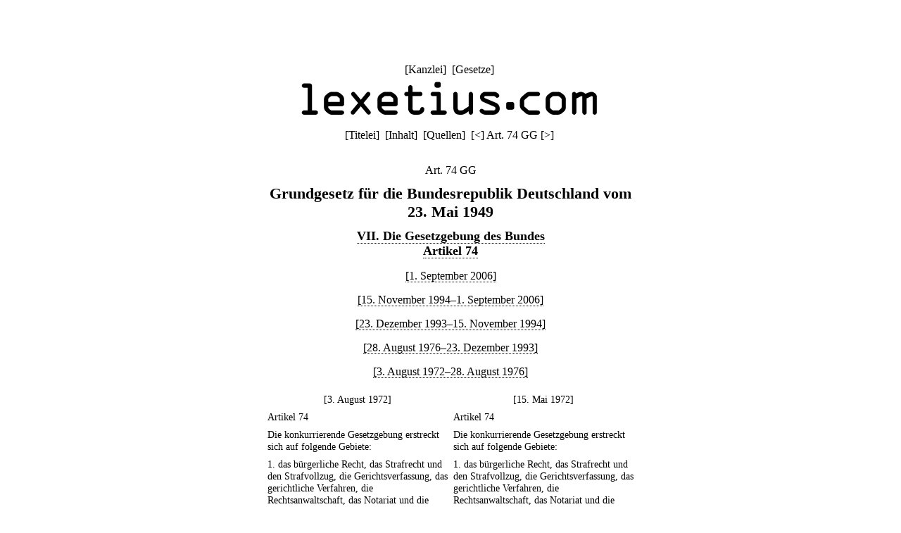

--- FILE ---
content_type: text/html;charset=utf-8
request_url: https://lexetius.com/GG/74,6
body_size: 3648
content:
<!doctype html>
<html lang="de">
	<head>
		<meta charset="utf-8">
		<meta name="viewport" content="width=device-width, initial-scale=1.0">
		<meta name="robots" content="noodp, noindex, nofollow">
		<title>Art. 74 GG</title>
		<meta name="author" content="Rechtsanwalt Dr. Thomas Fuchs, Mannheim">
		<meta name="description" content="Aktueller und historischer Volltext von Art. 74 GG">
		<meta name="keywords" content="Art. 74 GG,Grundgesetz">
		
			
				<link rel="stylesheet" type="text/css" href="../../wicket/resource/com.lexetius.BasePageWithAds/BasePageWithAds-ver-B5EEDE2DCADB33464BB6CB892C08FACE.css">
			
		
	
			
			
				<link rel="stylesheet" type="text/css" href="../../wicket/resource/com.lexetius.leges.Leges/Leges-ver-275C6363AAC2EF8F253A0D84B188F0B1.css">
			
		</head>
	<body>
		<header>
			<nav>
				[<a href="/officia">Kanzlei</a>]&nbsp;
				[<a href="/leges">Gesetze</a>]&nbsp;
				<!--[<a href="/iudicia">Entscheidungen</a>]//-->
			</nav>
			<a href="/"><div id="logo"></div></a>
			<div id="abstand"></div>
			<nav>
			<span>[<a href="/GG/Titelei" accesskey="t">Titelei</a>]&nbsp; [<a href="/GG/Inhalt" accesskey="i">Inhalt</a>]&nbsp; [<a href="/GG/Quellen" accesskey="q">Quellen</a>]&nbsp; </span>
			
			<span>[<a title="([Strg]+)[Alt]+[-]" accesskey="-" href="/GG/73">&lt;</a>]&nbsp;</span><span>Art. 74 GG</span>
			<span>[<a title="([Strg]+)[Alt]+[+]" accesskey="+" href="/GG/74a">&gt;</a>]&nbsp;</span>
		</nav>
		</header>
		<article>
			
			<div><h1 class="ohne">Art. 74 GG</h1><div class="ueberschrift">Grundgesetz f&uuml;r die Bundesrepublik Deutschland vom 23. Mai 1949</div><div class="abschnitt">
    <a href="/GG/Inhalt#9">VII. Die Gesetzgebung des Bundes</a>
</div><div class="abschnitt">
    <a href="/GG/Inhalt#9-5">Artikel 74</a>
</div><div class="zeitraum">
    <a href="/GG/74,1">[1. September 2006]</a>
</div><div class="zeitraum">
    <a href="/GG/74,2">[15. November 1994&ndash;1. September 2006]</a>
</div><div class="zeitraum">
    <a href="/GG/74,3">[23. Dezember 1993&ndash;15. November 1994]</a>
</div><div class="zeitraum">
    <a href="/GG/74,4">[28. August 1976&ndash;23. Dezember 1993]</a>
</div><div class="zeitraum">
    <a href="/GG/74,5">[3. August 1972&ndash;28. August 1976]</a>
</div><table class="synopseTabelle">
    <tr>
        <th class="synopseKopf" width="50%">[3. August 1972]</th><th class="synopseKopf">[15. Mai 1972]</th>
    </tr>
    <tr>
        <td class="synopseZelle">Artikel 74 </td><td class="synopseZelle">Artikel 74 </td>
    </tr>
    <tr>
        <td class="synopseZelle">Die konkurrierende Gesetzgebung erstreckt sich auf folgende Gebiete: </td><td class="synopseZelle">Die konkurrierende Gesetzgebung erstreckt sich auf folgende Gebiete: </td>
    </tr>
    <tr>
        <td class="synopseZelle">1. das b&uuml;rgerliche Recht, das Strafrecht und den Strafvollzug, die Gerichtsverfassung, das gerichtliche Verfahren, die Rechtsanwaltschaft, das Notariat und die Rechtsberatung; </td><td class="synopseZelle">1. das b&uuml;rgerliche Recht, das Strafrecht und den Strafvollzug, die Gerichtsverfassung, das gerichtliche Verfahren, die Rechtsanwaltschaft, das Notariat und die Rechtsberatung; </td>
    </tr>
    <tr>
        <td class="synopseZelle">2. das Personenstandswesen; </td><td class="synopseZelle">2. das Personenstandswesen; </td>
    </tr>
    <tr>
        <td class="synopseZelle">3. das Vereins- und Versammlungsrecht; </td><td class="synopseZelle">3. das Vereins- und Versammlungsrecht; </td>
    </tr>
    <tr>
        <td class="synopseZelle">4. das Aufenthalts- und Niederlassungsrecht der Ausl&auml;nder; </td><td class="synopseZelle">4. das Aufenthalts- und Niederlassungsrecht der Ausl&auml;nder; </td>
    </tr>
    <tr>
        <td class="synopseZelle"><span style="color:blue"><i>4a. das Waffenrecht;</i></span> </td><td class="synopseZelle"></td>
    </tr>
    <tr>
        <td class="synopseZelle">5. den Schutz deutschen Kulturgutes gegen Abwanderung in das Ausland; </td><td class="synopseZelle">5. den Schutz deutschen Kulturgutes gegen Abwanderung in das Ausland; </td>
    </tr>
    <tr>
        <td class="synopseZelle">6. die Angelegenheiten der Fl&uuml;chtlinge und Vertriebenen; </td><td class="synopseZelle">6. die Angelegenheiten der Fl&uuml;chtlinge und Vertriebenen; </td>
    </tr>
    <tr>
        <td class="synopseZelle">7. die &ouml;ffentliche F&uuml;rsorge; </td><td class="synopseZelle">7. die &ouml;ffentliche F&uuml;rsorge; </td>
    </tr>
    <tr>
        <td class="synopseZelle">8. die Staatsangeh&ouml;rigkeit in den L&auml;ndern; </td><td class="synopseZelle">8. die Staatsangeh&ouml;rigkeit in den L&auml;ndern; </td>
    </tr>
    <tr>
        <td class="synopseZelle">9. die Kriegssch&auml;den und die Wiedergutmachung; </td><td class="synopseZelle">9. die Kriegssch&auml;den und die Wiedergutmachung; </td>
    </tr>
    <tr>
        <td class="synopseZelle">10. die Versorgung der Kriegsbesch&auml;digten und Kriegshinterbliebenen und die F&uuml;rsorge f&uuml;r die ehemaligen Kriegsgefangenen; </td><td class="synopseZelle">10. die Versorgung der Kriegsbesch&auml;digten und Kriegshinterbliebenen und die F&uuml;rsorge f&uuml;r die ehemaligen Kriegsgefangenen; </td>
    </tr>
    <tr>
        <td class="synopseZelle">10a. die Kriegsgr&auml;ber und Gr&auml;ber anderer Opfer des Krieges und Opfer von Gewaltherrschaft; </td><td class="synopseZelle">10a. die Kriegsgr&auml;ber und Gr&auml;ber anderer Opfer des Krieges und Opfer von Gewaltherrschaft; </td>
    </tr>
    <tr>
        <td class="synopseZelle">11. das Recht der Wirtschaft (Bergbau, Industrie, Energiewirtschaft, Handwerk, Gewerbe, Handel, Bank- und B&ouml;rsenwesen, privatrechtliches Versicherungswesen); </td><td class="synopseZelle">11. das Recht der Wirtschaft (Bergbau, Industrie, Energiewirtschaft, Handwerk, Gewerbe, Handel, Bank- und B&ouml;rsenwesen, privatrechtliches Versicherungswesen); </td>
    </tr>
    <tr>
        <td class="synopseZelle">11a. die Erzeugung und Nutzung der Kernenergie zu friedlichen Zwecken, die Errichtung und den Betrieb von Anlagen, die diesen Zwecken dienen, den Schutz gegen Gefahren, die bei Freiwerden von Kernenergie oder durch ionisierende Strahlen entstehen, und die Beseitigung radioaktiver Stoffe; </td><td class="synopseZelle">11a. die Erzeugung und Nutzung der Kernenergie zu friedlichen Zwecken, die Errichtung und den Betrieb von Anlagen, die diesen Zwecken dienen, den Schutz gegen Gefahren, die bei Freiwerden von Kernenergie oder durch ionisierende Strahlen entstehen, und die Beseitigung radioaktiver Stoffe; </td>
    </tr>
    <tr>
        <td class="synopseZelle">12. das Arbeitsrecht einschlie&szlig;lich der Betriebsverfassung, des Arbeitsschutzes und der Arbeitsvermittlung sowie die Sozialversicherung einschlie&szlig;lich der Arbeitslosenversicherung; </td><td class="synopseZelle">12. das Arbeitsrecht einschlie&szlig;lich der Betriebsverfassung, des Arbeitsschutzes und der Arbeitsvermittlung sowie die Sozialversicherung einschlie&szlig;lich der Arbeitslosenversicherung; </td>
    </tr>
    <tr>
        <td class="synopseZelle">13. die Regelung der Ausbildungsbeihilfen und die F&ouml;rderung der wissenschaftlichen Forschung; </td><td class="synopseZelle">13. die Regelung der Ausbildungsbeihilfen und die F&ouml;rderung der wissenschaftlichen Forschung; </td>
    </tr>
    <tr>
        <td class="synopseZelle">14. das Recht der Enteignung, soweit sie auf den Sachgebieten der Artikel 73 und 74 in Betracht kommt; </td><td class="synopseZelle">14. das Recht der Enteignung, soweit sie auf den Sachgebieten der Artikel 73 und 74 in Betracht kommt; </td>
    </tr>
    <tr>
        <td class="synopseZelle">15. die &Uuml;berf&uuml;hrung von Grund und Boden, von Natursch&auml;tzen und Produktionsmitteln in Gemeineigentum oder in andere Formen der Gemeinwirtschaft; </td><td class="synopseZelle">15. die &Uuml;berf&uuml;hrung von Grund und Boden, von Natursch&auml;tzen und Produktionsmitteln in Gemeineigentum oder in andere Formen der Gemeinwirtschaft; </td>
    </tr>
    <tr>
        <td class="synopseZelle">16. die Verh&uuml;tung des Mi&szlig;brauchs wirtschaftlicher Machtstellung; </td><td class="synopseZelle">16. die Verh&uuml;tung des Mi&szlig;brauchs wirtschaftlicher Machtstellung; </td>
    </tr>
    <tr>
        <td class="synopseZelle">17. die F&ouml;rderung der land- und forstwirtschaftlichen Erzeugung, die Sicherung der Ern&auml;hrung, die Ein- und Ausfuhr land- und forstwirtschaftlicher Erzeugnisse, die Hochsee- und K&uuml;stenfischerei und den K&uuml;stenschutz; </td><td class="synopseZelle">17. die F&ouml;rderung der land- und forstwirtschaftlichen Erzeugung, die Sicherung der Ern&auml;hrung, die Ein- und Ausfuhr land- und forstwirtschaftlicher Erzeugnisse, die Hochsee- und K&uuml;stenfischerei und den K&uuml;stenschutz; </td>
    </tr>
    <tr>
        <td class="synopseZelle">18. den Grundst&uuml;cksverkehr, das Bodenrecht und das landwirtschaftliche Pachtwesen, das Wohnungswesen, das Siedlungs- und Heimst&auml;ttenwesen; </td><td class="synopseZelle">18. den Grundst&uuml;cksverkehr, das Bodenrecht und das landwirtschaftliche Pachtwesen, das Wohnungswesen, das Siedlungs- und Heimst&auml;ttenwesen; </td>
    </tr>
    <tr>
        <td class="synopseZelle">19. die Ma&szlig;nahmen gegen gemeingef&auml;hrliche und &uuml;bertragbare Krankheiten bei Menschen und Tieren, die Zulassung zu &auml;rztlichen und anderen Heilberufen und zum Heilgewerbe, den Verkehr mit Arzneien, Heil- und Bet&auml;ubungsmitteln und Giften; </td><td class="synopseZelle">19. die Ma&szlig;nahmen gegen gemeingef&auml;hrliche und &uuml;bertragbare Krankheiten bei Menschen und Tieren, die Zulassung zu &auml;rztlichen und anderen Heilberufen und zum Heilgewerbe, den Verkehr mit Arzneien, Heil- und Bet&auml;ubungsmitteln und Giften; </td>
    </tr>
    <tr>
        <td class="synopseZelle">19a. die wirtschaftliche Sicherung der Krankenh&auml;user und die Regelung der Krankenhauspfleges&auml;tze; </td><td class="synopseZelle">19a. die wirtschaftliche Sicherung der Krankenh&auml;user und die Regelung der Krankenhauspfleges&auml;tze; </td>
    </tr>
    <tr>
        <td class="synopseZelle">20. den Schutz beim Verkehr mit Lebens- und Genu&szlig;mitteln, Bedarfsgegenst&auml;nden, Futtermitteln und land- und fortswirtschaftlichem Saat- und Pflanzgut, den Schutz der Pflanzen gegen Krankheiten und Sch&auml;dlinge sowie den Tierschutz; </td><td class="synopseZelle">20. den Schutz beim Verkehr mit Lebens- und Genu&szlig;mitteln, Bedarfsgegenst&auml;nden, Futtermitteln und land- und fortswirtschaftlichem Saat- und Pflanzgut, den Schutz der Pflanzen gegen Krankheiten und Sch&auml;dlinge sowie den Tierschutz; </td>
    </tr>
    <tr>
        <td class="synopseZelle">21. die Hochsee- und K&uuml;stenschiffahrt sowie die Seezeichen, die Binnenschiffahrt, den Wetterdienst, die Seewasserstra&szlig;en und die dem allgemeinen Verkehr dienenden Binnenwasserstra&szlig;en; </td><td class="synopseZelle">21. die Hochsee- und K&uuml;stenschiffahrt sowie die Seezeichen, die Binnenschiffahrt, den Wetterdienst, die Seewasserstra&szlig;en und die dem allgemeinen Verkehr dienenden Binnenwasserstra&szlig;en; </td>
    </tr>
    <tr>
        <td class="synopseZelle">22. den Stra&szlig;enverkehr, das Kraftfahrwesen, den Bau und die Unterhaltung von Landstra&szlig;en f&uuml;r den Fernverkehr sowie die Erhebung und Verteilung von Geb&uuml;hren f&uuml;r die Benutzung &ouml;ffentlicher Stra&szlig;en mit Fahrzeugen; </td><td class="synopseZelle">22. den Stra&szlig;enverkehr, das Kraftfahrwesen, den Bau und die Unterhaltung von Landstra&szlig;en f&uuml;r den Fernverkehr sowie die Erhebung und Verteilung von Geb&uuml;hren f&uuml;r die Benutzung &ouml;ffentlicher Stra&szlig;en mit Fahrzeugen; </td>
    </tr>
    <tr>
        <td class="synopseZelle">23. die Schienenbahnen, die nicht Bundeseisenbahnen sind, mit Ausnahme der Bergbahnen; </td><td class="synopseZelle">23. die Schienenbahnen, die nicht Bundeseisenbahnen sind, mit Ausnahme der Bergbahnen; </td>
    </tr>
    <tr>
        <td class="synopseZelle">24. die Abfallbeseitigung, die Luftreinhaltung und die L&auml;rmbek&auml;mpfung. </td><td class="synopseZelle">24. die Abfallbeseitigung, die Luftreinhaltung und die L&auml;rmbek&auml;mpfung. </td>
    </tr>
</table><div class="zeitraum">
    <i>[15. Mai 1972&ndash;3. August 1972]</i>
</div><div class="paragraf">
    <sup><a name="text-sign1"><b><a href="#note-sign1">1</a></b></a></sup><b>Artikel 74</b><b>.</b> <span>Die konkurrierende Gesetzgebung erstreckt sich auf folgende Gebiete:
        <ul class="aufzaehlung">
            <li>
                <span class="ausgerueckt">1. </span>das b&uuml;rgerliche Recht, das Strafrecht und den Strafvollzug, die Gerichtsverfassung, das gerichtliche Verfahren, die Rechtsanwaltschaft, das Notariat und die Rechtsberatung;
            </li>
            <li>
                <span class="ausgerueckt">2. </span>das Personenstandswesen;
            </li>
            <li>
                <span class="ausgerueckt">3. </span>das Vereins- und Versammlungsrecht;
            </li>
            <li>
                <span class="ausgerueckt">4. </span>das Aufenthalts- und Niederlassungsrecht der Ausl&auml;nder;
            </li>
            <li>
                <span class="ausgerueckt">5. </span>den Schutz deutschen Kulturgutes gegen Abwanderung in das Ausland;
            </li>
            <li>
                <span class="ausgerueckt">6. </span>die Angelegenheiten der Fl&uuml;chtlinge und Vertriebenen;
            </li>
            <li>
                <span class="ausgerueckt">7. </span>die &ouml;ffentliche F&uuml;rsorge;
            </li>
            <li>
                <span class="ausgerueckt">8. </span>die Staatsangeh&ouml;rigkeit in den L&auml;ndern;
            </li>
            <li>
                <span class="ausgerueckt">9. </span>die Kriegssch&auml;den und die Wiedergutmachung;
            </li>
            <li>
                <span class="ausgerueckt"><sup><a name="text-sign2"><b><a href="#note-sign2">2</a></b></a></sup>10. </span>die Versorgung der Kriegsbesch&auml;digten und Kriegshinterbliebenen und die F&uuml;rsorge f&uuml;r die ehemaligen Kriegsgefangenen;
            </li>
            <li>
                <span class="ausgerueckt"><sup><a name="text-sign3"><b><a href="#note-sign3">3</a></b></a></sup>10a. </span>die Kriegsgr&auml;ber und Gr&auml;ber anderer Opfer des Krieges und Opfer von Gewaltherrschaft;
            </li>
            <li>
                <span class="ausgerueckt">11. </span>das Recht der Wirtschaft (Bergbau, Industrie, Energiewirtschaft, Handwerk, Gewerbe, Handel, Bank- und B&ouml;rsenwesen, privatrechtliches Versicherungswesen);
            </li>
            <li>
                <span class="ausgerueckt"><sup><a name="text-sign4"><b><a href="#note-sign4">4</a></b></a></sup>11a. </span>die Erzeugung und Nutzung der Kernenergie zu friedlichen Zwecken, die Errichtung und den Betrieb von Anlagen, die diesen Zwecken dienen, den Schutz gegen Gefahren, die bei Freiwerden von Kernenergie oder durch ionisierende Strahlen entstehen, und die Beseitigung radioaktiver Stoffe;
            </li>
            <li>
                <span class="ausgerueckt">12. </span>das Arbeitsrecht einschlie&szlig;lich der Betriebsverfassung, des Arbeitsschutzes und der Arbeitsvermittlung sowie die Sozialversicherung einschlie&szlig;lich der Arbeitslosenversicherung;
            </li>
            <li>
                <span class="ausgerueckt"><sup><a name="text-sign5"><b><a href="#note-sign5">5</a></b></a></sup>13. </span>die Regelung der Ausbildungsbeihilfen und die F&ouml;rderung der wissenschaftlichen Forschung;
            </li>
            <li>
                <span class="ausgerueckt">14. </span>das Recht der Enteignung, soweit sie auf den Sachgebieten der Artikel 73 und 74 in Betracht kommt;
            </li>
            <li>
                <span class="ausgerueckt">15. </span>die &Uuml;berf&uuml;hrung von Grund und Boden, von Natursch&auml;tzen und Produktionsmitteln in Gemeineigentum oder in andere Formen der Gemeinwirtschaft;
            </li>
            <li>
                <span class="ausgerueckt">16. </span>die Verh&uuml;tung des Mi&szlig;brauchs wirtschaftlicher Machtstellung;
            </li>
            <li>
                <span class="ausgerueckt">17. </span>die F&ouml;rderung der land- und forstwirtschaftlichen Erzeugung, die Sicherung der Ern&auml;hrung, die Ein- und Ausfuhr land- und forstwirtschaftlicher Erzeugnisse, die Hochsee- und K&uuml;stenfischerei und den K&uuml;stenschutz;
            </li>
            <li>
                <span class="ausgerueckt">18. </span>den Grundst&uuml;cksverkehr, das Bodenrecht und das landwirtschaftliche Pachtwesen, das Wohnungswesen, das Siedlungs- und Heimst&auml;ttenwesen;
            </li>
            <li>
                <span class="ausgerueckt">19. </span>die Ma&szlig;nahmen gegen gemeingef&auml;hrliche und &uuml;bertragbare Krankheiten bei Menschen und Tieren, die Zulassung zu &auml;rztlichen und anderen Heilberufen und zum Heilgewerbe, den Verkehr mit Arzneien, Heil- und Bet&auml;ubungsmitteln und Giften;
            </li>
            <li>
                <span class="ausgerueckt"><sup><a name="text-sign6"><b><a href="#note-sign6">6</a></b></a></sup>19a. </span>die wirtschaftliche Sicherung der Krankenh&auml;user und die Regelung der Krankenhauspfleges&auml;tze;
            </li>
            <li>
                <span class="ausgerueckt"><sup><a name="text-sign7"><b><a href="#note-sign7">7</a></b></a></sup>20. </span>den Schutz beim Verkehr mit Lebens- und Genu&szlig;mitteln, Bedarfsgegenst&auml;nden, Futtermitteln und land- und fortswirtschaftlichem Saat- und Pflanzgut, den Schutz der Pflanzen gegen Krankheiten und Sch&auml;dlinge sowie den Tierschutz;
            </li>
            <li>
                <span class="ausgerueckt">21. </span>die Hochsee- und K&uuml;stenschiffahrt sowie die Seezeichen, die Binnenschiffahrt, den Wetterdienst, die Seewasserstra&szlig;en und die dem allgemeinen Verkehr dienenden Binnenwasserstra&szlig;en;
            </li>
            <li>
                <span class="ausgerueckt"><sup><a name="text-sign8"><b><a href="#note-sign8">8</a></b></a></sup>22. </span>den Stra&szlig;enverkehr, das Kraftfahrwesen, den Bau und die Unterhaltung von Landstra&szlig;en f&uuml;r den Fernverkehr sowie die Erhebung und Verteilung von Geb&uuml;hren f&uuml;r die Benutzung &ouml;ffentlicher Stra&szlig;en mit Fahrzeugen;
            </li>
            <li>
                <span class="ausgerueckt"><sup><a name="text-sign9"><b><a href="#note-sign9">9</a></b></a></sup>23. </span>die Schienenbahnen, die nicht Bundeseisenbahnen sind, mit Ausnahme der Bergbahnen;
            </li>
            <li>
                <span class="ausgerueckt"><sup><a name="text-sign10"><b><a href="#note-sign10">10</a></b></a></sup>24. </span>die Abfallbeseitigung, die Luftreinhaltung und die L&auml;rmbek&auml;mpfung.
            </li>
        </ul>
    </span>
</div><div class="zeitraum">
    <a href="/GG/74,7">[21. M&auml;rz 1971&ndash;15. Mai 1972]</a>
</div><div class="zeitraum">
    <a href="/GG/74,8">[15. Mai 1969&ndash;21. M&auml;rz 1971]</a>
</div><div class="zeitraum">
    <a href="/GG/74,9">[27. Juni 1965&ndash;15. Mai 1969]</a>
</div><div class="zeitraum">
    <a href="/GG/74,10">[1. Januar 1960&ndash;27. Juni 1965]</a>
</div><div class="zeitraum">
    <a href="/GG/74,11">[24. Mai 1949&ndash;1. Januar 1960]</a>
</div><div class="anmerkungen">
    <dl class="klein">
        <dt>Anmerkungen:</dt>
        <dd class="anmerkung">
            <a name="note-sign1"><b><a href="#text-sign1">1</a></b></a>. 24. Mai 1949: Art. 145 Abs. 2 des <a href="/GG/Quellen#G19490523">Gesetzes vom 23. Mai 1949</a>.
        </dd>
        <dd class="anmerkung">
            <a name="note-sign2"><b><a href="#text-sign2">2</a></b></a>. 27. Juni 1965: Artt. I Nr. 1, II des <a href="/GG/Quellen#G19650616">Gesetzes vom 16. Juni 1965</a>.
        </dd>
        <dd class="anmerkung">
            <a name="note-sign3"><b><a href="#text-sign3">3</a></b></a>. 27. Juni 1965: Artt. I Nr. 2, II des <a href="/GG/Quellen#G19650616">Gesetzes vom 16. Juni 1965</a>.
        </dd>
        <dd class="anmerkung">
            <a name="note-sign4"><b><a href="#text-sign4">4</a></b></a>. 1. Januar 1960: Artt. I Nr. 1, II des <a href="/GG/Quellen#G19591223">Gesetzes vom 23. Dezember 1959</a>.
        </dd>
        <dd class="anmerkung">
            <a name="note-sign5"><b><a href="#text-sign5">5</a></b></a>. 15. Mai 1969: Artt. I Nr. 1 Buchst. a, II des <a href="/GG/Quellen#G19690512c">Dritten Gesetzes vom 12. Mai 1969</a>.
        </dd>
        <dd class="anmerkung">
            <a name="note-sign6"><b><a href="#text-sign6">6</a></b></a>. 15. Mai 1969: Artt. I Nr. 1 Buchst. b, II des <a href="/GG/Quellen#G19690512c">Dritten Gesetzes vom 12. Mai 1969</a>.
        </dd>
        <dd class="anmerkung">
            <a name="note-sign7"><b><a href="#text-sign7">7</a></b></a>. 21. M&auml;rz 1971: Artt. I, II des <a href="/GG/Quellen#G19710318b">Zweiten Gesetzes vom 18. M&auml;rz 1971</a>.
        </dd>
        <dd class="anmerkung">
            <a name="note-sign8"><b><a href="#text-sign8">8</a></b></a>. 15. Mai 1969: Artt. I Nr. 1 Buchst. c, II des <a href="/GG/Quellen#G19690512c">Dritten Gesetzes vom 12. Mai 1969</a>.
        </dd>
        <dd class="anmerkung">
            <a name="note-sign9"><b><a href="#text-sign9">9</a></b></a>. 15. Mai 1972: Art. I Nr. 1, II des <a href="/GG/Quellen#G19720412">Gesetzes vom 12. April 1972</a>.
        </dd>
        <dd class="anmerkung">
            <a name="note-sign10"><b><a href="#text-sign10">10</a></b></a>. 15. Mai 1972: Art. I Nr. 2, II des <a href="/GG/Quellen#G19720412">Gesetzes vom 12. April 1972</a>.
        </dd>
    </dl>
</div>
<div class="kasten"><h2>Umfeld von Art. 74 GG</h2><h3 class="ohne"><a href="/GG/73">Art. 73 GG</a></h3><h3 class="ohne">Art. 74 GG</h3><h3 class="ohne"><a href="/GG/74a">Art. 74a GG</a></h3></div></div>
		
		</article>
		<footer>
			<nav>
				[<a href="/impressum">Impressum/Datenschutz</a>]
			</nav>
		</footer>
	</body>
</html>
